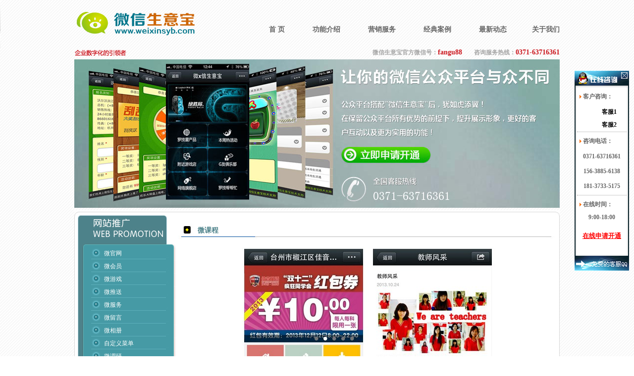

--- FILE ---
content_type: text/html
request_url: http://weixin.zzfangu.com/Solution/1522.html
body_size: 4488
content:

<HTML>
<HEAD>
<TITLE>微信生意宝-微营销,微网站,微商城,微信营销,微信号,微网站建设,微信公众平台营销,郑州泛古软件科技有限公司,微信营销领先品牌</TITLE>
<LINK href="/style.css" type=text/css rel=stylesheet>
<META http-equiv=Content-Type content="text/html; charset=gb2312">
<META name="keywords" content="微信生意宝,微营销,微网站,微商城,微信营销,微网站开发,微网站制作,微网站建设,微信网站,微信APP,企业微信,企业微网站,微信公众号,微信互动,微信公众平台营销,微信营销平台,微信平台营销,微信公众平台推广,企业微信营销,微信群发,微信推广">
<META name="description" content="微信生意宝是郑州泛古软件科技有限公司旗下的一款基于微信营销的产品，可以帮助企业快速通过微信获得生意，推广企业品牌，咨询热线：0371-63716361。">
</HEAD>
<BODY>
<DIV class=top id=top>
<TABLE height=80 cellSpacing=0 cellPadding=0 width=980 align=center border=0>
  <TR>
    <TD align="right" vAlign=bottom width=250><A href="/"><IMG height=68 src="/images/logo.png" width=250 border=0></A></TD>
    <TD class=root_button_text vAlign=bottom align=right width=730>
      <TABLE width="100%" cellSpacing=0 cellPadding=0 border=0>
        <TR>
		  <TD align=right width=197 height=40><A class=root_button_text href="/">首 页</A></TD>
          <TD width="125" align=right><A class=root_button_text href="/solution.html">功能介绍</A></TD>
          <TD width="125" align=right><A class=root_button_text href="/lianmeng.html">营销服务</A></TD>
          <TD width="125" align=right><A class=root_button_text href="/example.html">经典案例</A></TD>
          <TD width="125" align=right><A class=root_button_text href="/Newlist/12/Page_1.html">最新动态</A></TD>
          <TD width="119" align=right><A class=root_button_text href="/about.html">关于我们</A></TD>
		</TR>
	  </TABLE>
    </TD>
   </TR>
</TABLE>
</DIV>
<TABLE width=980 border=0 align="center" cellPadding=0 cellSpacing=0>
  <TR>
    <TD><IMG src="/images/top_text.gif" width="106" height="15"></TD>
    <TD align=right><font style="font-weight:800; color:#a5a5a5;">微信生意宝官方微信号：</font><font style="font-size:14px;font-weight:800; color:#cb161d;">fangu88</font>　　<font style="font-weight:800; color:#a5a5a5;">咨询服务热线：</font><font style="font-size:14px;font-weight:800; color:#cb161d;">0371-63716361</font></TD>
  </TR>
</TABLE>
<table width="980" border="0" align="center" cellpadding="0" cellspacing="0" style=" margin-top:5px; margin-bottom:5px;">
  <tr>
	<td><a href="/Message.html"><img src="/img/gongneng.jpg"></a></td>
  </tr>
</table>
<table width="980" border="0" align="center" cellpadding="0" cellspacing="0" background="/images/n_15.jpg" bgcolor="#FFFFFF">
  <tr>
    <td colspan="2" background="/images/n_04.jpg" height="11"></td>
  </tr>
  <tr>
    <td width="209" valign="top"><table width="209" border="0" cellspacing="0" cellpadding="0">
      <tr>
        <td><img src="/images/n4.jpg" width="209" height="48" ></td>
      </tr>
      <tr>
        <td><img src="/images/n_07.jpg" width="209" height="16" ></td>
      </tr>
	  
	  <tr>
        <td height="26" background="/images/n_09.jpg" class="text_left"><a href="/Solution/1501.html">微官网</a></td>
      </tr>
      
	  <tr>
        <td height="26" background="/images/n_09.jpg" class="text_left"><a href="/Solution/1502.html">微会员</a></td>
      </tr>
      
	  <tr>
        <td height="26" background="/images/n_09.jpg" class="text_left"><a href="/Solution/1503.html">微游戏</a></td>
      </tr>
      
	  <tr>
        <td height="26" background="/images/n_09.jpg" class="text_left"><a href="/Solution/1504.html">微推送</a></td>
      </tr>
      
	  <tr>
        <td height="26" background="/images/n_09.jpg" class="text_left"><a href="/Solution/1505.html">微服务</a></td>
      </tr>
      
	  <tr>
        <td height="26" background="/images/n_09.jpg" class="text_left"><a href="/Solution/1506.html">微留言</a></td>
      </tr>
      
	  <tr>
        <td height="26" background="/images/n_09.jpg" class="text_left"><a href="/Solution/1507.html">微相册</a></td>
      </tr>
      
	  <tr>
        <td height="26" background="/images/n_09.jpg" class="text_left"><a href="/Solution/1508.html">自定义菜单</a></td>
      </tr>
      
	  <tr>
        <td height="26" background="/images/n_09.jpg" class="text_left"><a href="/Solution/1509.html">微调研</a></td>
      </tr>
      
	  <tr>
        <td height="26" background="/images/n_09.jpg" class="text_left"><a href="/Solution/1510.html">微房产</a></td>
      </tr>
      
	  <tr>
        <td height="26" background="/images/n_09.jpg" class="text_left"><a href="/Solution/1511.html">微汽车</a></td>
      </tr>
      
	  <tr>
        <td height="26" background="/images/n_09.jpg" class="text_left"><a href="/Solution/1512.html">微婚庆</a></td>
      </tr>
      
	  <tr>
        <td height="26" background="/images/n_09.jpg" class="text_left"><a href="/Solution/1513.html">微医疗</a></td>
      </tr>
      
	  <tr>
        <td height="26" background="/images/n_09.jpg" class="text_left"><a href="/Solution/1514.html">微酒店</a></td>
      </tr>
      
	  <tr>
        <td height="26" background="/images/n_09.jpg" class="text_left"><a href="/Solution/1515.html">LBS图文回复</a></td>
      </tr>
      
	  <tr>
        <td height="26" background="/images/n_09.jpg" class="text_left"><a href="/Solution/1516.html">微餐饮</a></td>
      </tr>
      
	  <tr>
        <td height="26" background="/images/n_09.jpg" class="text_left"><a href="/Solution/1517.html">微商城</a></td>
      </tr>
      
	  <tr>
        <td height="26" background="/images/n_09.jpg" class="text_left"><a href="/Solution/1518.html">微报名</a></td>
      </tr>
      
	  <tr>
        <td height="26" background="/images/n_09.jpg" class="text_left"><a href="/Solution/1519.html">微投票</a></td>
      </tr>
      
	  <tr>
        <td height="26" background="/images/n_09.jpg" class="text_left"><a href="/Solution/1521.html">微团购</a></td>
      </tr>
      
	  <tr>
        <td height="26" background="/images/n_09.jpg" class="text_left"><a href="/Solution/1522.html">微课程</a></td>
      </tr>
      
	  <tr>
        <td height="26" background="/images/n_09.jpg" class="text_left"><a href="/Solution/1523.html">微美容</a></td>
      </tr>
      
	  <tr>
        <td height="26" background="/images/n_09.jpg" class="text_left"><a href="/Solution/1524.html">微上墙</a></td>
      </tr>
      
	  <tr>
        <td height="26" background="/images/n_09.jpg" class="text_left"><a href="/Solution/1525.html">微名片</a></td>
      </tr>
      
	  <tr>
        <td height="26" background="/images/n_09.jpg" class="text_left"><a href="/Solution/1526.html">优惠券</a></td>
      </tr>
      
	  <tr>
        <td height="26" background="/images/n_09.jpg" class="text_left"><a href="/Solution/1527.html">答题闯关</a></td>
      </tr>
      
	  <tr>
        <td height="26" background="/images/n_09.jpg" class="text_left"><a href="/Solution/1528.html">微彩票</a></td>
      </tr>
      
	  <tr>
        <td height="26" background="/images/n_09.jpg" class="text_left"><a href="/Solution/1529.html">微直播</a></td>
      </tr>
      
	  <tr>
        <td height="26" background="/images/n_09.jpg" class="text_left"><a href="/Solution/1530.html">微支付</a></td>
      </tr>
      
	  <tr>
        <td height="26" background="/images/n_09.jpg" class="text_left"><a href="/Solution/1531.html">微现场</a></td>
      </tr>
      
	  <tr>
        <td height="26" background="/images/n_09.jpg" class="text_left"><a href="/Solution/1532.html">微请柬</a></td>
      </tr>
      
      <tr>
        <td><img src="/images/n_11.jpg" width="209" height="20" ></td>
      </tr>
      <tr>
        <td><a href="/contact.html"><img src="/images/n_12.jpg" width="209" height="69" border="0"></a></td>
      </tr>
      <tr>
        <td><a href="/Newlist/13/Page_1.html"><img src="/images/n_13.jpg" width="209" height="80" border="0"></a></td>
      </tr>
      <tr>
        <td><a href="/example.html"><img src="/images/n_14.jpg" width="209" height="86" border="0"></a></td>
      </tr>
      
    </table></td>
    <td valign="top" style="padding:0px 0px 15px 0px;"><table width="100%" border="0" cellspacing="0" cellpadding="0">
      <tr>
        <td height="48" valign="bottom" background="/images/n_06.jpg"><table width="100%" border="0" cellspacing="0" cellpadding="0">
          <tr>
            <td height="35" class="text_head">微课程</td>
          </tr>
        </table>
        </td>
      </tr>
      <tr>
        <td class="text_body"><P align=center><IMG border=0 src="/8899sh/EditFile/UploadFile/2014227181429168.jpg"></P>
<P align=center><IMG border=0 src="/8899sh/EditFile/UploadFile/2014227181438218.jpg"></P>
<P align=center> </P></td>
      </tr>
    </table></td>
  </tr>
  <tr>
    <td colspan="2" background="/images/n_17.jpg" height="17"></td>
  </tr>
</table>

<TABLE width=100% border=0 align="center" cellPadding=0 cellSpacing=0>    
	<TR>
	  <TD background=/images/end_buttom.jpg height=2></TD></TR>
	<TR>
	  <TD bgColor=#e4e4e4>
		<TABLE width=980 border=0 align="center" cellPadding=0 cellSpacing=0>
		  
		  <TR>
			<TD colSpan=5 height=10></TD></TR>
		  <TR>
			<TD align=center width=125><img src="/images/weixinhao.jpg" alt="扫一扫，关注微信生意宝官方订阅号，体验智能服务" width="110" height="110" /><br />
		    官方订阅号</TD>
			
			<TD width="720">
			  <P class=text_s_04>
			  <A class=text_s_04 href="/lianmeng.html" >微商联盟</A> | <A class=text_s_04 href="/sxy.html" >泛古商学院</A> 
			  | <A class=text_s_04 href="/Work.html" >在线招聘</A> | <A class=text_s_04 href="https://mp.weixin.qq.com" target="_blank">微信公众平台</A> 
			  | <A class=text_s_04 href="https://wx.qq.com" target="_blank">微信电脑登陆</A> | <A class=text_s_04 href="http://weixin.qq.com/cgi-bin/readtemplate?uin=&stype=&promote=&fr=www.baidu.com&lang=zh_CN&ADTAG=&check=false&nav=download&t=weixin_download_list&loc=readtemplate,weixin,body,6" target="_blank">微信软件下载</A> | <A class=text_s_04 href="/Message.html" >申请开通</A> | <A class=text_s_04 href="/contact.html" >联系我们</A><BR>
			  业务咨询 请拨：<SPAN class=text_b_03>0371-63716361</SPAN><BR>
			  地址：郑州 二七区 航海中路升龙城·二七中心A座17楼1726-1727（航海路与兴华南街交叉口西北角）<BR>
			  <!--邮箱：CS@8899sh.com　人才招聘：<SPAN class=text_s_05>hr@8899sh.com</SPAN>　-->
			   Copyright &copy; 2011-2014 www.weixinsyb.com. All Rights Reserved 郑州泛古软件科技有限公司 <a class=text_s_04 href="http://beian.miit.gov.cn" target="_blank">豫ICP备14028268号</a><BR><script type="text/javascript">var cnzz_protocol = (("https:" == document.location.protocol) ? " https://" : " http://");document.write(unescape("%3Cspan id='cnzz_stat_icon_5819648'%3E%3C/span%3E%3Cscript src='" + cnzz_protocol + "s23.cnzz.com/stat.php%3Fid%3D5819648%26show%3Dpic' type='text/javascript'%3E%3C/script%3E"));</script>
			  
</P>
		    </TD>
			<TD width=125 align="center"><img src="/images/fuwuhao.jpg" alt="扫一扫，关注微信生意宝官方服务号，体验智能服务" width="110" height="110" /><br />
		    官方服务号</TD>
		  </TR>
		  <TR>
			<TD colSpan=5 height=20>			</TD>
		  </TR>
		  
		</TABLE>
	  </TD>
	</TR>	
</TABLE>

<SCRIPT language=JavaScript src="/Js/QQJs.js"></script>
<DIV id=floater style="Z-INDEX: 99999; RIGHT: 10px; VISIBILITY: visible; WIDTH: 110px; POSITION: absolute; TOP: 143px; HEIGHT: 100px" align=center>
<TABLE style="FONT-SIZE: 12px" cellSpacing=0 cellPadding=0 width="100%">
  <TBODY>
  <TR>
	<TD align=right height=36><IMG src="/Upload/top.gif" width=110 useMap=#Map border=0></TD>
  </TR>
  <TR>
	<TD height=12>
	  <TABLE cellSpacing=5 cellPadding=0 width="100%" align=center background=/Upload/middle.gif border=0>
		<TBODY>
		<TR>
		  <TD class=f08 style="padding:0px 0px 5px 5px;"><img src="/images/bt_in_jt.gif" width="4" height="7" /> <SPAN style="FONT-SIZE: 12px;"><strong>客户咨询：</strong></SPAN></TD>
		</TR>
		<TR>
		  <TD class=f08 align=middle><img border="0" SRC=http://wpa.qq.com/pa?p=1:1980132704:17 alt="" width="23" height="16">&nbsp; <a href="tencent://message/?uin=1980132704&Site=郑州泛古软件科技&Menu=yes"><SPAN style="FONT-SIZE: 12px;"><strong>客服1</strong></SPAN></a></TD>
		</TR>
		
<TR>
		  <TD class=f08 align=middle><img border="0" SRC=http://wpa.qq.com/pa?p=1:2321875328:17 alt="" width="23" height="16">&nbsp; <a href="tencent://message/?uin=2321875328&Site=郑州泛古软件科技&Menu=yes"><SPAN style="FONT-SIZE: 12px;"><strong>客服2</strong></SPAN></a></TD>
		</TR>
		<TR>
		  <TD class=f08 style="padding:10px 0px 5px 5px; border-top:1px dotted #999999;"><img src="/images/bt_in_jt.gif" width="4" height="7" /> <SPAN style="FONT-SIZE: 12px;"><strong>咨询电话：</strong></SPAN></TD>
		</TR>
		<TR>
		  <TD class=f08 align=middle><SPAN style="FONT-SIZE: 12px; line-height:25px;"><strong>0371-63716361</strong></SPAN></TD>
		</TR>
		<TR>
		  <TD class=f08 align=middle><SPAN style="FONT-SIZE: 12px; line-height:25px;"><strong>156-3885-6138</strong></SPAN></TD>
		</TR>
		<TR>
		  <TD class=f08 align=middle><SPAN style="FONT-SIZE: 12px; line-height:25px;"><strong>181-3733-5175</strong></SPAN></TD>
		</TR>
		<TR>
		  <TD class=f08 style="padding:10px 0px 5px 5px; border-top:1px dotted #999999; "><img src="/images/bt_in_jt.gif" width="4" height="7" /> <SPAN style="FONT-SIZE: 12px;"><strong>在线时间：</strong></SPAN></TD>
		</TR>
		<TR>
		  <TD class=f08 align=middle><SPAN style="FONT-SIZE: 12px;"><strong>9:00-18:00</strong></SPAN></TD>
		</TR>
		<!--<TR>
		  <TD class=f08 style="padding:7px 0px 3px 5px;"><SPAN style="FONT-SIZE: 12px;"><strong>技术部门</strong></SPAN></TD>
		</TR>
		<TR>
		  <TD class=f08 align=middle><img border="0" SRC=http://wpa.qq.com/pa?p=1:1748801765:17 alt="" width="23" height="16">&nbsp; <a href="tencent://message/?uin=1748801765&Site=郑州泛古软件科技&Menu=yes"><SPAN style="FONT-SIZE: 12px;"><strong>技术服务</strong></SPAN></a></TD>
		</TR>
		<TR>
		  <TD class=f08 align=middle><img border="0" SRC=http://wpa.qq.com/pa?p=1:952213463:17 alt="" width="23" height="16">&nbsp; <a href="tencent://message/?uin=952213463&Site=郑州泛古软件科技&Menu=yes"><SPAN style="FONT-SIZE: 12px;"><strong>技术服务</strong></SPAN></a></TD>
		</TR>-->
		<TR>
		  <TD class=f08 align=center height="50"><a href="/Message.html" ><SPAN style="FONT-SIZE: 13px;color:red;"><strong><u>在线申请开通</u></strong></SPAN></a></TD>
		</TR>
		</TBODY>
	  </TABLE>
	  <DIV></DIV>
	</TD>
  <TR>
	<TD height=12><IMG src="/Upload/bottom.gif" width=110> </TD>
  </TR>
  </TBODY>
 </TABLE>
</DIV>
<MAP name=Map><AREA  shape=RECT coords=93,4,109,17 href="javascript:closeIt();"></MAP>
</BODY>
</HTML>


--- FILE ---
content_type: text/css
request_url: http://weixin.zzfangu.com/style.css
body_size: 2213
content:
BODY {
	BACKGROUND-IMAGE: url(/images/bg.jpg); MARGIN: 0px;
}
TD {
	FONT-SIZE: 12px; COLOR: #666666; FONT-FAMILY: 宋体;
}
/*顶部文件*/
.top {
	FILTER: progid:DXImageTransform.Microsoft.AlphaImageLoader(src=/images/btn_bg.png, sizingMethod='scale'); BACKGROUND-IMAGE: url(/images/btn_bg.png); WIDTH: 100%; BACKGROUND-REPEAT: repeat-y; HEIGHT: 98px; 
}
.root_button_text {
	FONT-WEIGHT: bold; FONT-SIZE: 14px; COLOR: #666666; LINE-HEIGHT: 22px; FONT-FAMILY: verdana; TEXT-DECORATION: none;
}
A.root_button_text:hover {
	COLOR: #c9151e;
	text-decoration:underline;
}

/*底部文件*/
.text_b_03 {
	FONT-WEIGHT: bold; FONT-SIZE: 16px; COLOR: #c9151e; LINE-HEIGHT: 22px; FONT-FAMILY: verdana; TEXT-DECORATION: none
}
.text_s_04 {
	FONT-WEIGHT: normal; FONT-SIZE: 13px; COLOR: #000000; LINE-HEIGHT: 26px; FONT-FAMILY: verdana; TEXT-DECORATION: none;
}
A.text_s_04:link {
	TEXT-DECORATION: none;
}
A.text_s_04:visited {
	TEXT-DECORATION: none;
}
A.text_s_04:hover {
	COLOR: #c9151e; TEXT-DECORATION: underline;
}
.text_s_05 {
	FONT-WEIGHT: normal; FONT-SIZE: 12px; COLOR: #c9151e; LINE-HEIGHT: 20px; FONT-FAMILY: verdana; TEXT-DECORATION: none
}
.text_s_11 {
	font-size:14px; color:#000000; font-weight:400;
}
.text_s_11 A {
	COLOR: #888888;
	TEXT-DECORATION: none;
}
.text_s_11 A:hover {
	color:#AE0808;
	TEXT-DECORATION: underline;
}
.text_map {
	font-size:14px; color:#4D828A;COLOR: #666666;
}
.text_map A {
	COLOR: #666666;
	TEXT-DECORATION: none;
}
.text_map A:hover {
	color:#AE0808;
	TEXT-DECORATION: underline;
}
.text_message {
	text-align:right; padding-right:15px; font-size:13px; color:#4D828A;
}
/*首页*/
.text_b_01 {
	FONT-WEIGHT: bold; FONT-SIZE: 12px; COLOR: #ffffff; LINE-HEIGHT: 22px; FONT-FAMILY: verdana; TEXT-DECORATION: none;
}
A.text_b_01:link {
	TEXT-DECORATION: none;
}
A.text_b_01:visited {
	TEXT-DECORATION: none;
}
A.text_b_01:hover {
	TEXT-DECORATION: underline;
}
.text_s_01 {
	FONT-WEIGHT: normal; FONT-SIZE: 12px; COLOR: #ffffff; LINE-HEIGHT: 22px; FONT-FAMILY: verdana; TEXT-DECORATION: none;
}
A.text_s_01:link {
	TEXT-DECORATION: none;
}
A.text_s_01:visited {
	TEXT-DECORATION: none;
}
A.text_s_01:hover {
	TEXT-DECORATION: underline;
}
.text_s_href {
	FONT-WEIGHT: normal; FONT-SIZE: 13px; COLOR: #666666; LINE-HEIGHT: 22px; FONT-FAMILY: verdana; TEXT-DECORATION: none;
}
.text_s_href A:link {
	COLOR: #666666;
	TEXT-DECORATION: none;
}
.text_s_href A:visited {
	COLOR: #666666;
	TEXT-DECORATION: none;
}
.text_s_href A:hover {
	color:#AE0808;
	TEXT-DECORATION: underline;
}
.text_s_10 {
	padding-left:7px;background-repeat:no-repeat; color:#AE0808; font-weight:800; background-image:url(images/indexfabg.gif);
}
.text_s_10 A:link {
	COLOR: #AE0808;
	TEXT-DECORATION: none;
}
.text_s_10 A:visited {
	COLOR: #AE0808;
	TEXT-DECORATION: none;
}
.text_s_10 A:hover {
	color:#AE0808;
	TEXT-DECORATION: underline;
}
.text_s_12 {
	font-size:12px; color:#666666;
}
.text_s_12 A {
	COLOR: #666666;
	TEXT-DECORATION: none;
}
.text_s_12 A:hover {
	color:#AE0808;
	TEXT-DECORATION: underline;
}
.text_s_13 {
	font-size:12px; color:#666666; line-height:200%; border:1px solid #E5E5E5; padding:5px;
}
.text_s_13 A {
	COLOR: #666666;
	TEXT-DECORATION: none;
}
.text_s_13 A:hover {
	color:#AE0808;
	TEXT-DECORATION: underline;
}

/*内页*/
.text_head {
	font-size:14px;
	font-weight:800;
	color:#4D828A;
	padding-left:40px;
	}
.text_left {
	font-size:12px;
	color:#ffffff;
	padding-left:60px;
	}
.text_left A {
	COLOR: #ffffff;
	TEXT-DECORATION: none;
}
.text_left A:hover {
	color:#ffffff;
	TEXT-DECORATION: underline;
}
.text_body {
	padding:15px 15px 15px 15px; line-height:200%; font-size:13px;
	}
.text_body td{ line-height:200%; font-size:13px;
	}
.text_body A {
	COLOR: #4D828A;
	TEXT-DECORATION: underline;
}
.text_body A:hover {
	color:#AE0808;
	TEXT-DECORATION: underline;
}
.STYLE1 {
	color: #4D828A;
}
.STYLE2 {
	color: #AE0808;
	font-weight: bold;
}
.text_example A {
	COLOR: #4D828A;
	TEXT-DECORATION: none;
}
.text_example A:hover {
	color:#AE0808;
	TEXT-DECORATION: underline;
}
.text_link {
	font-size:20px;
	color: #AE0808;
	font-weight: bold;
}
.text_link2 {
	font-size:16px;
	font-weight: bold;
}

.f08{
	font-size:13px;
	font-weight:800;
	}
.f08 a:link{
	color:#000000;
	text-decoration:none;
	}

.f08 a:visited{
	color:#000000;
	text-decoration:none;
	}
.f08 a:hover{
	color:#FF4F00;
	text-decoration:underline;
	}

.syb1 {color:#669900; font-size:14px; font-weight:800;}
.syb2 {color:#0066AC; font-size:26px; font-weight:800;}

.gn1 {padding:15px 0;}
.gn2 {font-size:24px;}
.gn2 a{font-size:24px; color:#666666; text-decoration:none;}
.gn2 a:hover{font-size:24px; color:#666666; text-decoration:none;}
.gn3 {font-size:13px; padding:15px 30px; line-height:25px;}
.gn3 a{font-size:13px; color:#666666; text-decoration:none;}
.gn3 a:hover{font-size:13px; color:#666666; text-decoration:none;}

/*首页焦点图*/
/** {margin:0; padding:0;}*/
.clearfix:after {content: "."; display: block; height: 0; clear: both; visibility: hidden;}
.clearfix {zoom:1;}
ul,li {list-style:none;}
img {border:0;}
.wrapper {width:980px; margin:0 auto; padding:0;}
/* qqshop focus */
#focus {width:980px; height:500px; overflow:hidden; position:relative;}
#focus ul {height:500px; position:absolute; margin:0; padding:0;}
#focus ul li {float:left; width:980px; height:500px; overflow:hidden; position:relative; background:url(img/banner.jpg);}
#focus ul li div {position:absolute; overflow:hidden; margin:0; padding:0;}
#focus .btnBg {position:absolute; width:980px; height:20px; left:0; bottom:0; background:#000;}
#focus .btn {position:absolute; width:980px; height:10px; padding:5px 10px; right:0; bottom:0; text-align:right;}
#focus .btn span {display:inline-block; _display:inline; _zoom:1; width:25px; height:10px; _font-size:0; margin-left:5px; cursor:pointer; background:#fff;}
#focus .btn span.on {background:#fff;}
#focus .preNext {width:45px; height:100px; position:absolute; top:200px; background:url(img/sprite.png) no-repeat 0 0; cursor:pointer;}
#focus .pre {left:0;}
#focus .next {right:0; background-position:right top;}

/*首页案例滚动图*/
.rollBox{width:980px;overflow:hidden;padding:20px 0px 10px 0px;margin:0 auto;}
.rollBox .LeftBotton{height:52px;width:20px;background:url(/img/leftbutton.jpg) no-repeat 5px 0;overflow:hidden;float:left;display:inline;margin:143px 20px 0px 25px;cursor:pointer;}
.rollBox .RightBotton{height:52px;width:20px;background:url(/img/rightbutton.jpg) no-repeat -1px 0;overflow:hidden;float:left;display:inline;margin:143px 15px 0px 15px;cursor:pointer;}
.rollBox .Cont{width:864px;overflow:hidden;float:left;}
.rollBox .ScrCont{width:10000000px;}
.rollBox .Cont .pic{width:201px; height:338px;float:left;text-align:center;background:url(/img/caseBg.png) no-repeat; margin:0 15px 0 0;}
.rollBox .Cont .pic img{ width:179px; height:317px;background:#fff;border:1px solid #ccc;display:block;margin:4px auto;}
.rollBox .Cont .pic p{line-height:26px;color:#505050;}
.rollBox .Cont a:link,.rollBox .Cont a:visited{color:#626466;text-decoration:none;}
.rollBox .Cont a:hover{color:#f00;text-decoration:underline;}
.rollBox #List1,.rollBox #List2{float:left;}



--- FILE ---
content_type: application/x-javascript
request_url: http://weixin.zzfangu.com/Js/QQJs.js
body_size: 1601
content:
// JavaScript Document
self.onError=null;
currentX = 0;
currentY = 0;
whichIt = null;
lastScrollX = 0;
lastScrollY = 0;
NS = (document.layers) ? 1 : 0;
IE = (document.all) ? 1: 0;
<!-- STALKER CODE -->                              
function heartBeat() {                              
if(IE) { diffY = document.body.scrollTop; diffX = document.body.scrollLeft; }
if(NS) { diffY = self.pageYOffset; diffX = self.pageXOffset; }
if(diffY != lastScrollY) {
percent = .1 * (diffY - lastScrollY);
if(percent > 0) percent = Math.ceil(percent); 
else percent = Math.floor(percent); 
if(IE) document.all.floater.style.pixelTop += percent; 
if(NS) document.floater.top += percent; 
lastScrollY = lastScrollY + percent;
}                       
if(diffX != lastScrollX) {       
percent = .1 * (diffX - lastScrollX);     
if(percent > 0) percent = Math.ceil(percent);       
else percent = Math.floor(percent);                   
if(IE) document.all.floater.style.pixelLeft += percent;        
if(NS) document.floater.left += percent;       
lastScrollX = lastScrollX + percent;                     
}	                          
}                         
<!-- /STALKER CODE -->              
<!-- DRAG DROP CODE -->              
function checkFocus(x,y) {         
stalkerx = document.floater.pageX;     
stalkery = document.floater.pageY;                        
stalkerwidth = document.floater.clip.width;              
stalkerheight = document.floater.clip.height;                         
if( (x > stalkerx && x < (stalkerx+stalkerwidth)) && (y > stalkery && y < (stalkery+stalkerheight))) return true;                      
else return false;        
}                     
function grabIt(e) {            
if(IE) {                            
whichIt = event.srcElement; 
while (whichIt.id.indexOf("floater") == -1) {    
whichIt = whichIt.parentElement;                           
if (whichIt == null) { return true; }         
 }                            
whichIt.style.pixelLeft = whichIt.offsetLeft;                              
whichIt.style.pixelTop = whichIt.offsetTop;                          
currentX = (event.clientX + document.body.scrollLeft);                       
currentY = (event.clientY + document.body.scrollTop); 	                      
} else {                             
window.captureEvents(Event.MOUSEMOVE);    
if(checkFocus (e.pageX,e.pageY)) {                            
whichIt = document.floater;                              
stalkerTouchedX = e.pageX-document.floater.pageX;      
StalkerTouchedY = e.pageY-document.floater.pageY;          
}                              
}                            
return true; 
}
function moveIt(e) { 
if (whichIt == null) { return false; } 
if(IE) {
newX = (event.clientX + document.body.scrollLeft); 
newY = (event.clientY + document.body.scrollTop);
distanceX = (newX - currentX);    distanceY = (newY - currentY);   
currentX = newX;    currentY = newY;                       
whichIt.style.pixelLeft += distanceX;                          
whichIt.style.pixelTop += distanceY;                      
if(whichIt.style.pixelTop < document.body.scrollTop) whichIt.style.pixelTop = document.body.scrollTop;    if(whichIt.style.pixelLeft < document.body.scrollLeft) whichIt.style.pixelLeft = document.body.scrollLeft; if(whichIt.style.pixelLeft > document.body.offsetWidth - document.body.scrollLeft - whichIt.style.pixelWidth - 20) whichIt.style.pixelLeft = document.body.offsetWidth - whichIt.style.pixelWidth - 20;
if(whichIt.style.pixelTop > document.body.offsetHeight + document.body.scrollTop - whichIt.style.pixelHeight - 5) whichIt.style.pixelTop = document.body.offsetHeight + document.body.scrollTop - whichIt.style.pixelHeight - 5;  
event.returnValue = false;  
} else {   
whichIt.moveTo(e.pageX-StalkerTouchedX,e.pageY-StalkerTouchedY); 
if(whichIt.left < 0+self.pageXOffset) whichIt.left = 0+self.pageXOffset; 
if(whichIt.top < 0+self.pageYOffset) whichIt.top = 0+self.pageYOffset;  
if( (whichIt.left + whichIt.clip.width) >= (window.innerWidth+self.pageXOffset-17)) whichIt.left = ((window.innerWidth+self.pageXOffset)-whichIt.clip.width)-17; 
if( (whichIt.top + whichIt.clip.height) >= (window.innerHeight+self.pageYOffset-17)) whichIt.top = ((window.innerHeight+self.pageYOffset)-whichIt.clip.height)-17; 
return false;} 
return false;  
}   
function dropIt() {     
whichIt = null;
if(NS) window.releaseEvents (Event.MOUSEMOVE);  
return true;             
	}
<!-- DRAG DROP CODE -->  
if(NS) {
window.captureEvents(Event.MOUSEUP|Event.MOUSEDOWN);
window.onmousedown = grabIt;
window.onmousemove = moveIt; 
window.onmouseup = dropIt; 
}              
if(IE) {                     
document.onmousedown = grabIt;    
document.onmousemove = moveIt;   
document.onmouseup = dropIt;          
	}                         
if(NS || IE) action = window.setInterval("heartBeat()",1);   

function closeIt()
{
	floater.style.visibility='hidden';
}